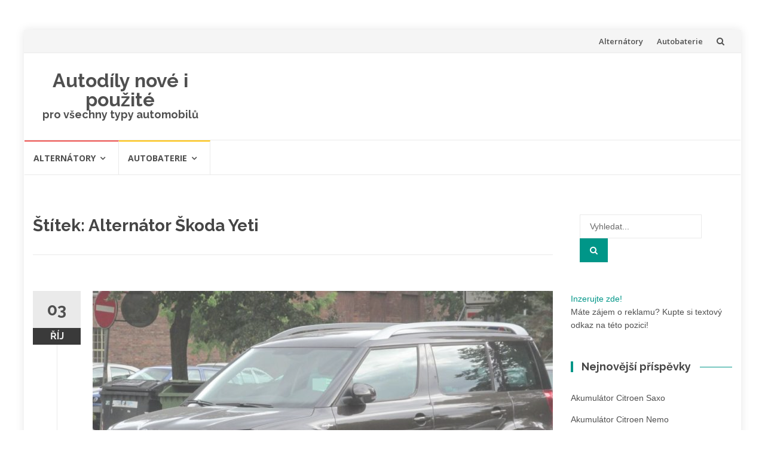

--- FILE ---
content_type: text/html; charset=UTF-8
request_url: https://dilyauto.cz/tag/alternator-skoda-yeti/
body_size: 10140
content:
<!DOCTYPE html>
<html lang="cs">
<head>
<meta charset="UTF-8">
<meta name="viewport" content="width=device-width, initial-scale=1">
<link rel="profile" href="http://gmpg.org/xfn/11">
<link rel="pingback" href="https://dilyauto.cz/xmlrpc.php">

<meta name='robots' content='index, follow, max-image-preview:large, max-snippet:-1, max-video-preview:-1' />
	<style>img:is([sizes="auto" i], [sizes^="auto," i]) { contain-intrinsic-size: 3000px 1500px }</style>
	
	<!-- This site is optimized with the Yoast SEO plugin v26.7 - https://yoast.com/wordpress/plugins/seo/ -->
	<title>Alternátor Škoda Yeti Archivy - Autodíly nové i použité</title>
	<link rel="canonical" href="https://dilyauto.cz/tag/alternator-skoda-yeti/" />
	<meta property="og:locale" content="cs_CZ" />
	<meta property="og:type" content="article" />
	<meta property="og:title" content="Alternátor Škoda Yeti Archivy - Autodíly nové i použité" />
	<meta property="og:url" content="https://dilyauto.cz/tag/alternator-skoda-yeti/" />
	<meta property="og:site_name" content="Autodíly nové i použité" />
	<meta name="twitter:card" content="summary_large_image" />
	<script type="application/ld+json" class="yoast-schema-graph">{"@context":"https://schema.org","@graph":[{"@type":"CollectionPage","@id":"https://dilyauto.cz/tag/alternator-skoda-yeti/","url":"https://dilyauto.cz/tag/alternator-skoda-yeti/","name":"Alternátor Škoda Yeti Archivy - Autodíly nové i použité","isPartOf":{"@id":"https://dilyauto.cz/#website"},"primaryImageOfPage":{"@id":"https://dilyauto.cz/tag/alternator-skoda-yeti/#primaryimage"},"image":{"@id":"https://dilyauto.cz/tag/alternator-skoda-yeti/#primaryimage"},"thumbnailUrl":"https://dilyauto.cz/wp-content/uploads/2016/10/Škoda-Yeti.jpg","breadcrumb":{"@id":"https://dilyauto.cz/tag/alternator-skoda-yeti/#breadcrumb"},"inLanguage":"cs"},{"@type":"ImageObject","inLanguage":"cs","@id":"https://dilyauto.cz/tag/alternator-skoda-yeti/#primaryimage","url":"https://dilyauto.cz/wp-content/uploads/2016/10/Škoda-Yeti.jpg","contentUrl":"https://dilyauto.cz/wp-content/uploads/2016/10/Škoda-Yeti.jpg","width":1024,"height":540},{"@type":"BreadcrumbList","@id":"https://dilyauto.cz/tag/alternator-skoda-yeti/#breadcrumb","itemListElement":[{"@type":"ListItem","position":1,"name":"Domů","item":"https://dilyauto.cz/"},{"@type":"ListItem","position":2,"name":"Alternátor Škoda Yeti"}]},{"@type":"WebSite","@id":"https://dilyauto.cz/#website","url":"https://dilyauto.cz/","name":"Autodíly nové i použité","description":"pro všechny typy automobilů","potentialAction":[{"@type":"SearchAction","target":{"@type":"EntryPoint","urlTemplate":"https://dilyauto.cz/?s={search_term_string}"},"query-input":{"@type":"PropertyValueSpecification","valueRequired":true,"valueName":"search_term_string"}}],"inLanguage":"cs"}]}</script>
	<!-- / Yoast SEO plugin. -->


<link rel='dns-prefetch' href='//fonts.googleapis.com' />
<link rel='dns-prefetch' href='//www.googletagmanager.com' />
<link rel="alternate" type="application/rss+xml" title="Autodíly nové i použité &raquo; RSS zdroj" href="https://dilyauto.cz/feed/" />
<link rel="alternate" type="application/rss+xml" title="Autodíly nové i použité &raquo; RSS pro štítek Alternátor Škoda Yeti" href="https://dilyauto.cz/tag/alternator-skoda-yeti/feed/" />
<script type="text/javascript">
/* <![CDATA[ */
window._wpemojiSettings = {"baseUrl":"https:\/\/s.w.org\/images\/core\/emoji\/15.0.3\/72x72\/","ext":".png","svgUrl":"https:\/\/s.w.org\/images\/core\/emoji\/15.0.3\/svg\/","svgExt":".svg","source":{"concatemoji":"https:\/\/dilyauto.cz\/wp-includes\/js\/wp-emoji-release.min.js?ver=6.7.4"}};
/*! This file is auto-generated */
!function(i,n){var o,s,e;function c(e){try{var t={supportTests:e,timestamp:(new Date).valueOf()};sessionStorage.setItem(o,JSON.stringify(t))}catch(e){}}function p(e,t,n){e.clearRect(0,0,e.canvas.width,e.canvas.height),e.fillText(t,0,0);var t=new Uint32Array(e.getImageData(0,0,e.canvas.width,e.canvas.height).data),r=(e.clearRect(0,0,e.canvas.width,e.canvas.height),e.fillText(n,0,0),new Uint32Array(e.getImageData(0,0,e.canvas.width,e.canvas.height).data));return t.every(function(e,t){return e===r[t]})}function u(e,t,n){switch(t){case"flag":return n(e,"\ud83c\udff3\ufe0f\u200d\u26a7\ufe0f","\ud83c\udff3\ufe0f\u200b\u26a7\ufe0f")?!1:!n(e,"\ud83c\uddfa\ud83c\uddf3","\ud83c\uddfa\u200b\ud83c\uddf3")&&!n(e,"\ud83c\udff4\udb40\udc67\udb40\udc62\udb40\udc65\udb40\udc6e\udb40\udc67\udb40\udc7f","\ud83c\udff4\u200b\udb40\udc67\u200b\udb40\udc62\u200b\udb40\udc65\u200b\udb40\udc6e\u200b\udb40\udc67\u200b\udb40\udc7f");case"emoji":return!n(e,"\ud83d\udc26\u200d\u2b1b","\ud83d\udc26\u200b\u2b1b")}return!1}function f(e,t,n){var r="undefined"!=typeof WorkerGlobalScope&&self instanceof WorkerGlobalScope?new OffscreenCanvas(300,150):i.createElement("canvas"),a=r.getContext("2d",{willReadFrequently:!0}),o=(a.textBaseline="top",a.font="600 32px Arial",{});return e.forEach(function(e){o[e]=t(a,e,n)}),o}function t(e){var t=i.createElement("script");t.src=e,t.defer=!0,i.head.appendChild(t)}"undefined"!=typeof Promise&&(o="wpEmojiSettingsSupports",s=["flag","emoji"],n.supports={everything:!0,everythingExceptFlag:!0},e=new Promise(function(e){i.addEventListener("DOMContentLoaded",e,{once:!0})}),new Promise(function(t){var n=function(){try{var e=JSON.parse(sessionStorage.getItem(o));if("object"==typeof e&&"number"==typeof e.timestamp&&(new Date).valueOf()<e.timestamp+604800&&"object"==typeof e.supportTests)return e.supportTests}catch(e){}return null}();if(!n){if("undefined"!=typeof Worker&&"undefined"!=typeof OffscreenCanvas&&"undefined"!=typeof URL&&URL.createObjectURL&&"undefined"!=typeof Blob)try{var e="postMessage("+f.toString()+"("+[JSON.stringify(s),u.toString(),p.toString()].join(",")+"));",r=new Blob([e],{type:"text/javascript"}),a=new Worker(URL.createObjectURL(r),{name:"wpTestEmojiSupports"});return void(a.onmessage=function(e){c(n=e.data),a.terminate(),t(n)})}catch(e){}c(n=f(s,u,p))}t(n)}).then(function(e){for(var t in e)n.supports[t]=e[t],n.supports.everything=n.supports.everything&&n.supports[t],"flag"!==t&&(n.supports.everythingExceptFlag=n.supports.everythingExceptFlag&&n.supports[t]);n.supports.everythingExceptFlag=n.supports.everythingExceptFlag&&!n.supports.flag,n.DOMReady=!1,n.readyCallback=function(){n.DOMReady=!0}}).then(function(){return e}).then(function(){var e;n.supports.everything||(n.readyCallback(),(e=n.source||{}).concatemoji?t(e.concatemoji):e.wpemoji&&e.twemoji&&(t(e.twemoji),t(e.wpemoji)))}))}((window,document),window._wpemojiSettings);
/* ]]> */
</script>
<style id='wp-emoji-styles-inline-css' type='text/css'>

	img.wp-smiley, img.emoji {
		display: inline !important;
		border: none !important;
		box-shadow: none !important;
		height: 1em !important;
		width: 1em !important;
		margin: 0 0.07em !important;
		vertical-align: -0.1em !important;
		background: none !important;
		padding: 0 !important;
	}
</style>
<link rel='stylesheet' id='wp-block-library-css' href='https://dilyauto.cz/wp-includes/css/dist/block-library/style.min.css?ver=6.7.4' type='text/css' media='all' />
<style id='classic-theme-styles-inline-css' type='text/css'>
/*! This file is auto-generated */
.wp-block-button__link{color:#fff;background-color:#32373c;border-radius:9999px;box-shadow:none;text-decoration:none;padding:calc(.667em + 2px) calc(1.333em + 2px);font-size:1.125em}.wp-block-file__button{background:#32373c;color:#fff;text-decoration:none}
</style>
<style id='global-styles-inline-css' type='text/css'>
:root{--wp--preset--aspect-ratio--square: 1;--wp--preset--aspect-ratio--4-3: 4/3;--wp--preset--aspect-ratio--3-4: 3/4;--wp--preset--aspect-ratio--3-2: 3/2;--wp--preset--aspect-ratio--2-3: 2/3;--wp--preset--aspect-ratio--16-9: 16/9;--wp--preset--aspect-ratio--9-16: 9/16;--wp--preset--color--black: #000000;--wp--preset--color--cyan-bluish-gray: #abb8c3;--wp--preset--color--white: #ffffff;--wp--preset--color--pale-pink: #f78da7;--wp--preset--color--vivid-red: #cf2e2e;--wp--preset--color--luminous-vivid-orange: #ff6900;--wp--preset--color--luminous-vivid-amber: #fcb900;--wp--preset--color--light-green-cyan: #7bdcb5;--wp--preset--color--vivid-green-cyan: #00d084;--wp--preset--color--pale-cyan-blue: #8ed1fc;--wp--preset--color--vivid-cyan-blue: #0693e3;--wp--preset--color--vivid-purple: #9b51e0;--wp--preset--gradient--vivid-cyan-blue-to-vivid-purple: linear-gradient(135deg,rgba(6,147,227,1) 0%,rgb(155,81,224) 100%);--wp--preset--gradient--light-green-cyan-to-vivid-green-cyan: linear-gradient(135deg,rgb(122,220,180) 0%,rgb(0,208,130) 100%);--wp--preset--gradient--luminous-vivid-amber-to-luminous-vivid-orange: linear-gradient(135deg,rgba(252,185,0,1) 0%,rgba(255,105,0,1) 100%);--wp--preset--gradient--luminous-vivid-orange-to-vivid-red: linear-gradient(135deg,rgba(255,105,0,1) 0%,rgb(207,46,46) 100%);--wp--preset--gradient--very-light-gray-to-cyan-bluish-gray: linear-gradient(135deg,rgb(238,238,238) 0%,rgb(169,184,195) 100%);--wp--preset--gradient--cool-to-warm-spectrum: linear-gradient(135deg,rgb(74,234,220) 0%,rgb(151,120,209) 20%,rgb(207,42,186) 40%,rgb(238,44,130) 60%,rgb(251,105,98) 80%,rgb(254,248,76) 100%);--wp--preset--gradient--blush-light-purple: linear-gradient(135deg,rgb(255,206,236) 0%,rgb(152,150,240) 100%);--wp--preset--gradient--blush-bordeaux: linear-gradient(135deg,rgb(254,205,165) 0%,rgb(254,45,45) 50%,rgb(107,0,62) 100%);--wp--preset--gradient--luminous-dusk: linear-gradient(135deg,rgb(255,203,112) 0%,rgb(199,81,192) 50%,rgb(65,88,208) 100%);--wp--preset--gradient--pale-ocean: linear-gradient(135deg,rgb(255,245,203) 0%,rgb(182,227,212) 50%,rgb(51,167,181) 100%);--wp--preset--gradient--electric-grass: linear-gradient(135deg,rgb(202,248,128) 0%,rgb(113,206,126) 100%);--wp--preset--gradient--midnight: linear-gradient(135deg,rgb(2,3,129) 0%,rgb(40,116,252) 100%);--wp--preset--font-size--small: 13px;--wp--preset--font-size--medium: 20px;--wp--preset--font-size--large: 36px;--wp--preset--font-size--x-large: 42px;--wp--preset--spacing--20: 0.44rem;--wp--preset--spacing--30: 0.67rem;--wp--preset--spacing--40: 1rem;--wp--preset--spacing--50: 1.5rem;--wp--preset--spacing--60: 2.25rem;--wp--preset--spacing--70: 3.38rem;--wp--preset--spacing--80: 5.06rem;--wp--preset--shadow--natural: 6px 6px 9px rgba(0, 0, 0, 0.2);--wp--preset--shadow--deep: 12px 12px 50px rgba(0, 0, 0, 0.4);--wp--preset--shadow--sharp: 6px 6px 0px rgba(0, 0, 0, 0.2);--wp--preset--shadow--outlined: 6px 6px 0px -3px rgba(255, 255, 255, 1), 6px 6px rgba(0, 0, 0, 1);--wp--preset--shadow--crisp: 6px 6px 0px rgba(0, 0, 0, 1);}:where(.is-layout-flex){gap: 0.5em;}:where(.is-layout-grid){gap: 0.5em;}body .is-layout-flex{display: flex;}.is-layout-flex{flex-wrap: wrap;align-items: center;}.is-layout-flex > :is(*, div){margin: 0;}body .is-layout-grid{display: grid;}.is-layout-grid > :is(*, div){margin: 0;}:where(.wp-block-columns.is-layout-flex){gap: 2em;}:where(.wp-block-columns.is-layout-grid){gap: 2em;}:where(.wp-block-post-template.is-layout-flex){gap: 1.25em;}:where(.wp-block-post-template.is-layout-grid){gap: 1.25em;}.has-black-color{color: var(--wp--preset--color--black) !important;}.has-cyan-bluish-gray-color{color: var(--wp--preset--color--cyan-bluish-gray) !important;}.has-white-color{color: var(--wp--preset--color--white) !important;}.has-pale-pink-color{color: var(--wp--preset--color--pale-pink) !important;}.has-vivid-red-color{color: var(--wp--preset--color--vivid-red) !important;}.has-luminous-vivid-orange-color{color: var(--wp--preset--color--luminous-vivid-orange) !important;}.has-luminous-vivid-amber-color{color: var(--wp--preset--color--luminous-vivid-amber) !important;}.has-light-green-cyan-color{color: var(--wp--preset--color--light-green-cyan) !important;}.has-vivid-green-cyan-color{color: var(--wp--preset--color--vivid-green-cyan) !important;}.has-pale-cyan-blue-color{color: var(--wp--preset--color--pale-cyan-blue) !important;}.has-vivid-cyan-blue-color{color: var(--wp--preset--color--vivid-cyan-blue) !important;}.has-vivid-purple-color{color: var(--wp--preset--color--vivid-purple) !important;}.has-black-background-color{background-color: var(--wp--preset--color--black) !important;}.has-cyan-bluish-gray-background-color{background-color: var(--wp--preset--color--cyan-bluish-gray) !important;}.has-white-background-color{background-color: var(--wp--preset--color--white) !important;}.has-pale-pink-background-color{background-color: var(--wp--preset--color--pale-pink) !important;}.has-vivid-red-background-color{background-color: var(--wp--preset--color--vivid-red) !important;}.has-luminous-vivid-orange-background-color{background-color: var(--wp--preset--color--luminous-vivid-orange) !important;}.has-luminous-vivid-amber-background-color{background-color: var(--wp--preset--color--luminous-vivid-amber) !important;}.has-light-green-cyan-background-color{background-color: var(--wp--preset--color--light-green-cyan) !important;}.has-vivid-green-cyan-background-color{background-color: var(--wp--preset--color--vivid-green-cyan) !important;}.has-pale-cyan-blue-background-color{background-color: var(--wp--preset--color--pale-cyan-blue) !important;}.has-vivid-cyan-blue-background-color{background-color: var(--wp--preset--color--vivid-cyan-blue) !important;}.has-vivid-purple-background-color{background-color: var(--wp--preset--color--vivid-purple) !important;}.has-black-border-color{border-color: var(--wp--preset--color--black) !important;}.has-cyan-bluish-gray-border-color{border-color: var(--wp--preset--color--cyan-bluish-gray) !important;}.has-white-border-color{border-color: var(--wp--preset--color--white) !important;}.has-pale-pink-border-color{border-color: var(--wp--preset--color--pale-pink) !important;}.has-vivid-red-border-color{border-color: var(--wp--preset--color--vivid-red) !important;}.has-luminous-vivid-orange-border-color{border-color: var(--wp--preset--color--luminous-vivid-orange) !important;}.has-luminous-vivid-amber-border-color{border-color: var(--wp--preset--color--luminous-vivid-amber) !important;}.has-light-green-cyan-border-color{border-color: var(--wp--preset--color--light-green-cyan) !important;}.has-vivid-green-cyan-border-color{border-color: var(--wp--preset--color--vivid-green-cyan) !important;}.has-pale-cyan-blue-border-color{border-color: var(--wp--preset--color--pale-cyan-blue) !important;}.has-vivid-cyan-blue-border-color{border-color: var(--wp--preset--color--vivid-cyan-blue) !important;}.has-vivid-purple-border-color{border-color: var(--wp--preset--color--vivid-purple) !important;}.has-vivid-cyan-blue-to-vivid-purple-gradient-background{background: var(--wp--preset--gradient--vivid-cyan-blue-to-vivid-purple) !important;}.has-light-green-cyan-to-vivid-green-cyan-gradient-background{background: var(--wp--preset--gradient--light-green-cyan-to-vivid-green-cyan) !important;}.has-luminous-vivid-amber-to-luminous-vivid-orange-gradient-background{background: var(--wp--preset--gradient--luminous-vivid-amber-to-luminous-vivid-orange) !important;}.has-luminous-vivid-orange-to-vivid-red-gradient-background{background: var(--wp--preset--gradient--luminous-vivid-orange-to-vivid-red) !important;}.has-very-light-gray-to-cyan-bluish-gray-gradient-background{background: var(--wp--preset--gradient--very-light-gray-to-cyan-bluish-gray) !important;}.has-cool-to-warm-spectrum-gradient-background{background: var(--wp--preset--gradient--cool-to-warm-spectrum) !important;}.has-blush-light-purple-gradient-background{background: var(--wp--preset--gradient--blush-light-purple) !important;}.has-blush-bordeaux-gradient-background{background: var(--wp--preset--gradient--blush-bordeaux) !important;}.has-luminous-dusk-gradient-background{background: var(--wp--preset--gradient--luminous-dusk) !important;}.has-pale-ocean-gradient-background{background: var(--wp--preset--gradient--pale-ocean) !important;}.has-electric-grass-gradient-background{background: var(--wp--preset--gradient--electric-grass) !important;}.has-midnight-gradient-background{background: var(--wp--preset--gradient--midnight) !important;}.has-small-font-size{font-size: var(--wp--preset--font-size--small) !important;}.has-medium-font-size{font-size: var(--wp--preset--font-size--medium) !important;}.has-large-font-size{font-size: var(--wp--preset--font-size--large) !important;}.has-x-large-font-size{font-size: var(--wp--preset--font-size--x-large) !important;}
:where(.wp-block-post-template.is-layout-flex){gap: 1.25em;}:where(.wp-block-post-template.is-layout-grid){gap: 1.25em;}
:where(.wp-block-columns.is-layout-flex){gap: 2em;}:where(.wp-block-columns.is-layout-grid){gap: 2em;}
:root :where(.wp-block-pullquote){font-size: 1.5em;line-height: 1.6;}
</style>
<link rel='stylesheet' id='islemag-bootstrap-css' href='https://dilyauto.cz/wp-content/themes/islemag/css/bootstrap.min.css?ver=3.3.5' type='text/css' media='all' />
<link rel='stylesheet' id='islemag-style-css' href='https://dilyauto.cz/wp-content/themes/islemag/style.css?ver=6.7.4' type='text/css' media='all' />
<link rel='stylesheet' id='islemag-fontawesome-css' href='https://dilyauto.cz/wp-content/themes/islemag/css/font-awesome.min.css?ver=4.4.0' type='text/css' media='all' />
<link rel='stylesheet' id='islemag-fonts-css' href='//fonts.googleapis.com/css?family=Raleway%3A400%2C500%2C600%2C700%7COpen+Sans%3A400%2C700%2C600&#038;subset=latin%2Clatin-ext' type='text/css' media='all' />
<script type="text/javascript" src="https://dilyauto.cz/wp-includes/js/jquery/jquery.min.js?ver=3.7.1" id="jquery-core-js"></script>
<script type="text/javascript" src="https://dilyauto.cz/wp-includes/js/jquery/jquery-migrate.min.js?ver=3.4.1" id="jquery-migrate-js"></script>
<link rel="https://api.w.org/" href="https://dilyauto.cz/wp-json/" /><link rel="alternate" title="JSON" type="application/json" href="https://dilyauto.cz/wp-json/wp/v2/tags/11" /><link rel="EditURI" type="application/rsd+xml" title="RSD" href="https://dilyauto.cz/xmlrpc.php?rsd" />
<meta name="generator" content="WordPress 6.7.4" />
<meta name="generator" content="Site Kit by Google 1.168.0" /><style type="text/css">.title-border span { color: #454545 }.post .entry-title, .post h1, .post h2, .post h3, .post h4, .post h5, .post h6, .post h1 a, .post h2 a, .post h3 a, .post h4 a, .post h5 a, .post h6 a { color: #454545 }.page-header h1 { color: #454545 }.sidebar .widget li a, .islemag-content-right, .islemag-content-right a, .post .entry-content, .post .entry-content p,
		 .post .entry-cats, .post .entry-cats a, .post .entry-comments.post .entry-separator, .post .entry-footer a,
		 .post .entry-footer span, .post .entry-footer .entry-cats, .post .entry-footer .entry-cats a, .author-content { color: ##454545}.islemag-top-container .entry-block .entry-overlay-meta .entry-title a { color: #ffffff }.islemag-top-container .entry-overlay-meta .entry-overlay-date { color: #ffffff }.islemag-top-container .entry-overlay-meta .entry-separator { color: #ffffff }.islemag-top-container .entry-overlay-meta > a { color: #ffffff }.home.blog .islemag-content-left .entry-title a, .blog-related-carousel .entry-title a { color: #454545 }.islemag-content-left .entry-meta, .islemag-content-left .blog-related-carousel .entry-content p,
		.islemag-content-left .blog-related-carousel .entry-cats .entry-label, .islemag-content-left .blog-related-carousel .entry-cats a,
		.islemag-content-left .blog-related-carousel > a, .islemag-content-left .blog-related-carousel .entry-footer > a { color: #454545 }.islemag-content-left .entry-meta .entry-separator { color: #454545 }.islemag-content-left .entry-meta a { color: #454545 }.islemag-content-left .islemag-template3 .col-sm-6 .entry-overlay p { color: #454545 }</style></head>

<body class="archive tag tag-alternator-skoda-yeti tag-11">
		<div id="wrapper" 
	class="boxed">

		<header id="header" class="site-header" role="banner">
						<div 
			class="navbar-top container-fluid">
								<div class="navbar-left social-icons">
									</div>

				<button type="button" class="navbar-btn"><i class="fa fa-search"></i></button>

				<div class="navbar-right">
					<div id="navbar" class="navbar">
						<nav id="top-navigation" class="navigation top-navigation" role="navigation">
							<button class="menu-toggle">Menu</button>
							<a class="screen-reader-text skip-link" href="#content" title="Přeskočit na obsah">Přeskočit na obsah</a>
							<div class="menu-side-container"><ul id="primary-menu" class="nav-menu"><li id="menu-item-7" class="menu-item menu-item-type-taxonomy menu-item-object-category menu-item-7"><a href="https://dilyauto.cz/category/alternatory/">Alternátory</a></li>
<li id="menu-item-557" class="menu-item menu-item-type-taxonomy menu-item-object-category menu-item-557"><a href="https://dilyauto.cz/category/autobaterie/">Autobaterie</a></li>
</ul></div>						</nav><!-- #site-navigation -->
					</div><!-- #navbar -->
				</div>
				<div class="navbar-white top" id="header-search-form">
					
<form class="navbar-form" role="search" action="https://dilyauto.cz/">
	<span class="screen-reader-text">Hledat:</span>
	<input type="search" id="s" name="s" class="form-control" placeholder="Vyhledat..." title="Hledat:">
	<button type="submit" title="Search"><i class="fa fa-search"></i></button>
</form>
				</div><!-- End #header-search-form -->
							</div>

			<div class="header-content clearfix">
								<div class="col-md-3 col-sm-3 col-xs-12 navbar-brand">
					<div class="header-logo-wrap text-header"><p itemprop="headline" id="site-title" class="site-title"><a href="https://dilyauto.cz/" title="Autodíly nové i použité" rel="home">Autodíly nové i použité</a></p><p itemprop="description" id="site-description" class="site-description">pro všechny typy automobilů</p></div>				</div>

				<div class="col-md-9 col-sm-9 col-xs-12 islemag-banner">
					<div id="custom_html-2" class="widget_text widget widget_custom_html"><div class="textwidget custom-html-widget"><p></p></div></div>				</div>
							</div>

									<div id="navbar" class="navbar 
			islemag-sticky">
				<nav id="site-navigation" class="navigation main-navigation" role="navigation">
					<button class="menu-toggle">Menu</button>
					<a class="screen-reader-text skip-link" href="#content" title="Přeskočit na obsah">Přeskočit na obsah</a>
					<div class="menu-side-container"><ul id="primary-menu" class="nav-menu"><li class="menu-item menu-item-type-taxonomy menu-item-object-category menu-item-has-children menu-item-7"><a href="https://dilyauto.cz/category/alternatory/">Alternátory</a>
<ul class="sub-menu">
	<li id="menu-item-339" class="menu-item menu-item-type-taxonomy menu-item-object-category menu-item-339"><a href="https://dilyauto.cz/category/alternatory/alternatory-alfa-romeo/">Alterátory Alfa Romeo</a></li>
	<li id="menu-item-43" class="menu-item menu-item-type-taxonomy menu-item-object-category menu-item-43"><a href="https://dilyauto.cz/category/alternatory/alternatory-audi/">Alternátory Audi</a></li>
	<li id="menu-item-98" class="menu-item menu-item-type-taxonomy menu-item-object-category menu-item-98"><a href="https://dilyauto.cz/category/alternatory/atlernatory-citroen/">Alternátory Citroen</a></li>
	<li id="menu-item-208" class="menu-item menu-item-type-taxonomy menu-item-object-category menu-item-208"><a href="https://dilyauto.cz/category/alternatory/alternatory-dacia/">Alternátory Dacia</a></li>
	<li id="menu-item-251" class="menu-item menu-item-type-taxonomy menu-item-object-category menu-item-251"><a href="https://dilyauto.cz/category/alternatory/alternatory-ford/">Alternátory Ford</a></li>
	<li id="menu-item-233" class="menu-item menu-item-type-taxonomy menu-item-object-category menu-item-233"><a href="https://dilyauto.cz/category/alternatory/alternatory-fiat/">Alternátory Fiat</a></li>
	<li id="menu-item-383" class="menu-item menu-item-type-taxonomy menu-item-object-category menu-item-383"><a href="https://dilyauto.cz/category/alternatory/alternatory-hyundai/">Alternátory Hyundai</a></li>
	<li id="menu-item-439" class="menu-item menu-item-type-taxonomy menu-item-object-category menu-item-439"><a href="https://dilyauto.cz/category/alternatory/alternatory-kia/">Alternátory Kia</a></li>
	<li id="menu-item-477" class="menu-item menu-item-type-taxonomy menu-item-object-category menu-item-477"><a href="https://dilyauto.cz/category/alternatory/alternatory-mazda/">Alternátory Mazda</a></li>
	<li id="menu-item-508" class="menu-item menu-item-type-taxonomy menu-item-object-category menu-item-508"><a href="https://dilyauto.cz/category/alternatory/alternatory-mitsubishi/">Alternátory Mitsubishi</a></li>
	<li id="menu-item-526" class="menu-item menu-item-type-taxonomy menu-item-object-category menu-item-526"><a href="https://dilyauto.cz/category/alternatory/alternatory-nissan/">Alternátory Nissan</a></li>
	<li id="menu-item-154" class="menu-item menu-item-type-taxonomy menu-item-object-category menu-item-154"><a href="https://dilyauto.cz/category/alternatory/alternatory-peugeot/">Alternátory Peugeot</a></li>
	<li id="menu-item-82" class="menu-item menu-item-type-taxonomy menu-item-object-category menu-item-82"><a href="https://dilyauto.cz/category/alternatory/alternatory-renault/">Alternátory Renault</a></li>
	<li id="menu-item-8" class="menu-item menu-item-type-taxonomy menu-item-object-category menu-item-8"><a href="https://dilyauto.cz/category/alternetory-skoda/">Atlernátory Škoda</a></li>
	<li id="menu-item-116" class="menu-item menu-item-type-taxonomy menu-item-object-category menu-item-116"><a href="https://dilyauto.cz/category/alternatory/alternatory-volkswagen/">Alternátory Volkswagen</a></li>
</ul>
</li>
<li class="menu-item menu-item-type-taxonomy menu-item-object-category menu-item-has-children menu-item-557"><a href="https://dilyauto.cz/category/autobaterie/">Autobaterie</a>
<ul class="sub-menu">
	<li id="menu-item-1523" class="menu-item menu-item-type-taxonomy menu-item-object-category menu-item-1523"><a href="https://dilyauto.cz/category/autobaterie/autobaterie-honda/">Autobaterie Honda</a></li>
	<li id="menu-item-1447" class="menu-item menu-item-type-taxonomy menu-item-object-category menu-item-1447"><a href="https://dilyauto.cz/category/autobaterie/autobaterie-hyundai/">Autobaterie Hyundai</a></li>
	<li id="menu-item-1422" class="menu-item menu-item-type-taxonomy menu-item-object-category menu-item-1422"><a href="https://dilyauto.cz/category/autobaterie/autobaterie-chevrolet/">Autobaterie Chevrolet</a></li>
	<li id="menu-item-1384" class="menu-item menu-item-type-taxonomy menu-item-object-category menu-item-1384"><a href="https://dilyauto.cz/category/autobaterie/autobaterie-kia/">Autobaterie Kia</a></li>
	<li id="menu-item-1312" class="menu-item menu-item-type-taxonomy menu-item-object-category menu-item-1312"><a href="https://dilyauto.cz/category/autobaterie/autobaterie-mazda/">Autobaterie Mazda</a></li>
	<li id="menu-item-1265" class="menu-item menu-item-type-taxonomy menu-item-object-category menu-item-1265"><a href="https://dilyauto.cz/category/autobaterie/autobaterie-mercedes/">Autobaterie Mercedes</a></li>
	<li id="menu-item-1245" class="menu-item menu-item-type-taxonomy menu-item-object-category menu-item-1245"><a href="https://dilyauto.cz/category/autobaterie/autobaterie-mitsubishi/">Autobaterie Mitsubishi</a></li>
	<li id="menu-item-1200" class="menu-item menu-item-type-taxonomy menu-item-object-category menu-item-1200"><a href="https://dilyauto.cz/category/autobaterie/autobaterie-nissan/">Autobaterie Nissan</a></li>
	<li id="menu-item-1129" class="menu-item menu-item-type-taxonomy menu-item-object-category menu-item-1129"><a href="https://dilyauto.cz/category/autobaterie/autobaterie-opel/">Autobaterie Opel</a></li>
	<li id="menu-item-857" class="menu-item menu-item-type-taxonomy menu-item-object-category menu-item-857"><a href="https://dilyauto.cz/category/autobaterie/autobaterie-peugeot/">Autobaterie Peugeot</a></li>
	<li id="menu-item-802" class="menu-item menu-item-type-taxonomy menu-item-object-category menu-item-802"><a href="https://dilyauto.cz/category/autobaterie/autobaterie-renault/">Autobaterie Renault</a></li>
	<li id="menu-item-773" class="menu-item menu-item-type-taxonomy menu-item-object-category menu-item-773"><a href="https://dilyauto.cz/category/autobaterie/autobaterie-seat/">Autobaterie Seat</a></li>
	<li id="menu-item-701" class="menu-item menu-item-type-taxonomy menu-item-object-category menu-item-701"><a href="https://dilyauto.cz/category/autobaterie/autobaterie-skoda/">Autobaterie Škoda</a></li>
	<li id="menu-item-759" class="menu-item menu-item-type-taxonomy menu-item-object-category menu-item-759"><a href="https://dilyauto.cz/category/autobaterie/autobaterie-subaru/">Autobaterie Subaru</a></li>
	<li id="menu-item-731" class="menu-item menu-item-type-taxonomy menu-item-object-category menu-item-731"><a href="https://dilyauto.cz/category/autobaterie/autobaterie-suzuki/">Autobaterie Suzuki</a></li>
	<li id="menu-item-665" class="menu-item menu-item-type-taxonomy menu-item-object-category menu-item-665"><a href="https://dilyauto.cz/category/autobaterie/autobaterie-toyota/">Autobaterie Toyota</a></li>
	<li id="menu-item-595" class="menu-item menu-item-type-taxonomy menu-item-object-category menu-item-595"><a href="https://dilyauto.cz/category/autobaterie/autobaterie-volkswagen/">Autobaterie Volkswagen</a></li>
	<li id="menu-item-558" class="menu-item menu-item-type-taxonomy menu-item-object-category menu-item-558"><a href="https://dilyauto.cz/category/autobaterie/autobaterie-volvo/">Autobaterie Volvo</a></li>
</ul>
</li>
</ul></div>				</nav><!-- #site-navigation -->
			</div><!-- #navbar -->
			

		</header><!-- End #header -->
				<div 
		id="content"	class="site-content">
<div class="container">
	<div class="row">
				<div 
		class="islemag-content-left col-md-9">
									<header class="page-header">
							<h1 class="page-title">Štítek: <span>Alternátor Škoda Yeti</span></h1>						</header><!-- .page-header -->

						
<article id="post-26" class="entry post-26 post type-post status-publish format-standard has-post-thumbnail hentry category-alternetory-skoda tag-alternator-skoda-yeti">

	<div class="entry-media">
		<figure>
			<a href="https://dilyauto.cz/alternator-skoda-yeti/">
				<img width="770" height="430" src="https://dilyauto.cz/wp-content/uploads/2016/10/Škoda-Yeti-770x430.jpg" class="attachment-islemag_blog_post size-islemag_blog_post wp-post-image" alt="" decoding="async" fetchpriority="high" srcset="https://dilyauto.cz/wp-content/uploads/2016/10/Škoda-Yeti-770x430.jpg 770w, https://dilyauto.cz/wp-content/uploads/2016/10/Škoda-Yeti-248x138.jpg 248w" sizes="(max-width: 770px) 100vw, 770px" />			</a>
		</figure>
	</div><!-- End .entry-media -->
			<span class="entry-date">03			<span>ŘíJ</span></span>
			<h2 class="entry-title"><a href="https://dilyauto.cz/alternator-skoda-yeti/" rel="bookmark">Alternátor Škoda Yeti</a></h2>
	<div class="entry-content">
		<p>Alternátor Škoda Yeti Alternátor pro první generaci SUV vozu Škoda Yeti. ceny alternátoru Škoda Yeti Alternátor Škoda Yeti V první generaci vozu Škoda Yeti: Benzinové: 1.2 TSI, 77 kW, 105 HP 1.2 TSI, 81 kW, 110 HP 1.4 TSI, 90 kW, 122 HP 1.4 TSI, 92 kW, 125 HP 1.4 TSI, 110 kW, 150 HP, 4&#215;4 1.6, 81 kW, 110 [&hellip;]</p>

			</div><!-- .entry-content -->

	<footer class="entry-footer"><span class="cat-links">Publikováno v: <a href="https://dilyauto.cz/category/alternetory-skoda/" rel="category tag">Atlernátory Škoda</a></span><span class="tags-links">Označeno: <a href="https://dilyauto.cz/tag/alternator-skoda-yeti/" rel="tag">Alternátor Škoda Yeti</a></span><a href="https://dilyauto.cz/author/toner/" title="toner" class="vcard author"><strong class="fn">toner</strong></a>		<time class="date updated published" datetime="2016-10-03T13:32:49+01:00">3.10.2016</time>
		</footer>
</article>
		</div><!-- End .islemag-content-left -->
		
<aside 
class="col-md-3 sidebar islemag-content-right"role="complementary">
	<div id="custom_html-4" class="widget_text widget widget_custom_html"><div class="textwidget custom-html-widget"><div class="heureka-affiliate-category" data-trixam-positionid="119823" data-trixam-categoryid="1279" data-trixam-categoryfilters="" data-trixam-codetype="iframe" data-trixam-linktarget="top"></div>
<script async type="text/javascript" src="//serve.affiliate.heureka.cz/js/trixam.min.js"></script></div></div><div id="search-2" class="widget widget_search">
<form class="navbar-form" role="search" action="https://dilyauto.cz/">
	<span class="screen-reader-text">Hledat:</span>
	<input type="search" id="s" name="s" class="form-control" placeholder="Vyhledat..." title="Hledat:">
	<button type="submit" title="Search"><i class="fa fa-search"></i></button>
</form>
</div><div id="block-3" class="widget widget_block">
<div>
	<a href="http://ads.ranky.cz/slot/67e8d6b5139e342213bdc64271b20db0/public">Inzerujte zde!</a>
	<p>Máte zájem o reklamu? Kupte si textový odkaz na této pozici!</p>
</div></div>
		<div id="recent-posts-2" class="widget widget_recent_entries">
		<h3 class="title-border dkgreen title-bg-line"><span>Nejnovější příspěvky</span></h3>
		<ul>
											<li>
					<a href="https://dilyauto.cz/akumulator-citroen-saxo/">Akumulátor Citroen Saxo</a>
									</li>
											<li>
					<a href="https://dilyauto.cz/akumulator-citroen-nemo/">Akumulátor Citroen Nemo</a>
									</li>
											<li>
					<a href="https://dilyauto.cz/akumulator-citroen-jumpy/">Akumulátor Citroen Jumpy</a>
									</li>
											<li>
					<a href="https://dilyauto.cz/akumulator-citroen-jumper/">Akumulátor Citroen Jumper</a>
									</li>
											<li>
					<a href="https://dilyauto.cz/akumulator-citroen-evasion/">Akumulátor Citroen Evasion</a>
									</li>
					</ul>

		</div><div id="rss-2" class="widget widget_rss"><h3 class="title-border dkgreen title-bg-line"><span><a class="rsswidget rss-widget-feed" href="http://eublog.cz/feed"><img class="rss-widget-icon" style="border:0" width="14" height="14" src="https://dilyauto.cz/wp-includes/images/rss.png" alt="RSS" loading="lazy" /></a> <a class="rsswidget rss-widget-title" href="https://eublog.cz/">eublog.cz</a></span></h3><ul><li><a class='rsswidget' href='https://eublog.cz/oklahoma-city/'>Oklahoma City</a></li><li><a class='rsswidget' href='https://eublog.cz/tokio/'>Tokio</a></li><li><a class='rsswidget' href='https://eublog.cz/yokohama/'>Yokohama</a></li><li><a class='rsswidget' href='https://eublog.cz/osaka/'>Osaka</a></li><li><a class='rsswidget' href='https://eublog.cz/nagoya/'>Nagoya</a></li><li><a class='rsswidget' href='https://eublog.cz/sapporo/'>Sapporo</a></li><li><a class='rsswidget' href='https://eublog.cz/fukuoka/'>Fukuoka</a></li><li><a class='rsswidget' href='https://eublog.cz/kawasaki-kanagawa/'>Kawasaki (Kanagawa)</a></li><li><a class='rsswidget' href='https://eublog.cz/kobe/'>Kobe</a></li><li><a class='rsswidget' href='https://eublog.cz/kyoto/'>Kyoto</a></li></ul></div><div id="rss-3" class="widget widget_rss"><h3 class="title-border dkgreen title-bg-line"><span><a class="rsswidget rss-widget-feed" href="http://tests.cz/feed"><img class="rss-widget-icon" style="border:0" width="14" height="14" src="https://dilyauto.cz/wp-includes/images/rss.png" alt="RSS" loading="lazy" /></a> <a class="rsswidget rss-widget-title" href="https://tests.cz/">Tests.cz</a></span></h3><ul><li><a class='rsswidget' href='https://tests.cz/nejprodavanejsi-tiskarny-2025/'>Nejprodávanější tiskárny 2025</a> <span class="rss-date">22.11.2025</span></li><li><a class='rsswidget' href='https://tests.cz/nejprodavanejsi-televize-2025/'>Nejprodávanější televize 2025</a> <span class="rss-date">20.11.2025</span></li><li><a class='rsswidget' href='https://tests.cz/nejprodavanejsi-pracky-2025/'>Nejprodávanější pračky 2025</a> <span class="rss-date">20.11.2025</span></li><li><a class='rsswidget' href='https://tests.cz/nejprodavanejsi-notebooky-2025/'>Nejprodávanější notebooky 2025</a> <span class="rss-date">19.11.2025</span></li><li><a class='rsswidget' href='https://tests.cz/nejprodavanejsi-autoradia-2025/'>Nejprodávanější autorádia 2025</a> <span class="rss-date">18.11.2025</span></li><li><a class='rsswidget' href='https://tests.cz/nejprodavanejsi-digitalni-fotoaparaty-2025/'>Nejprodávanější digitální fotoaparáty 2025</a> <span class="rss-date">18.11.2025</span></li><li><a class='rsswidget' href='https://tests.cz/nejprodavanejsi-navigace-2025/'>Nejprodávanější navigace 2025</a> <span class="rss-date">17.11.2025</span></li><li><a class='rsswidget' href='https://tests.cz/nejprodavanejsi-krovinorezy-2025/'>Nejprodávanější křovinořezy 2025</a> <span class="rss-date">17.11.2025</span></li><li><a class='rsswidget' href='https://tests.cz/nejprodavanejsi-klimatizace-2025/'>Nejprodávanější klimatizace 2025</a> <span class="rss-date">16.11.2025</span></li><li><a class='rsswidget' href='https://tests.cz/nejprodavanejsi-jizdni-kola-2025/'>Nejprodávanější jízdní kola 2025</a> <span class="rss-date">16.11.2025</span></li></ul></div><div id="rss-4" class="widget widget_rss"><h3 class="title-border dkgreen title-bg-line"><span><a class="rsswidget rss-widget-feed" href="https://technischefakten.de/feed"><img class="rss-widget-icon" style="border:0" width="14" height="14" src="https://dilyauto.cz/wp-includes/images/rss.png" alt="RSS" loading="lazy" /></a> <a class="rsswidget rss-widget-title" href="https://technischefakten.de/">Technische Parameter</a></span></h3><ul><li><a class='rsswidget' href='https://technischefakten.de/motorcodes-peugeot-407/'>Motorcodes Peugeot 407</a> <span class="rss-date">13.1.2026</span></li><li><a class='rsswidget' href='https://technischefakten.de/motorcodes-peugeot-406/'>Motorcodes Peugeot 406</a> <span class="rss-date">13.1.2026</span></li><li><a class='rsswidget' href='https://technischefakten.de/motorcodes-peugeot-301/'>Motorcodes Peugeot 301</a> <span class="rss-date">13.1.2026</span></li><li><a class='rsswidget' href='https://technischefakten.de/motorcodes-peugeot-309/'>Motorcodes Peugeot 309</a> <span class="rss-date">13.1.2026</span></li><li><a class='rsswidget' href='https://technischefakten.de/ducati-hypermotard/'>Ducati Hypermotard</a> <span class="rss-date">10.1.2026</span></li><li><a class='rsswidget' href='https://technischefakten.de/ducati-diavel/'>Ducati Diavel</a> <span class="rss-date">10.1.2026</span></li><li><a class='rsswidget' href='https://technischefakten.de/ducati-streetfighter/'>Ducati Streetfighter</a> <span class="rss-date">10.1.2026</span></li><li><a class='rsswidget' href='https://technischefakten.de/ducati-panigale-v2/'>Ducati Panigale V2</a> <span class="rss-date">10.1.2026</span></li></ul></div><div id="tag_cloud-2" class="widget widget_tag_cloud"><h3 class="title-border dkgreen title-bg-line"><span>Štítky</span></h3><div class="tagcloud"><a href="https://dilyauto.cz/tag/akumulator-hyundai-getz/" class="tag-cloud-link tag-link-505 tag-link-position-1" style="font-size: 16.4pt;" aria-label="Akumulátor Hyundai Getz (2 položky)">Akumulátor Hyundai Getz</a>
<a href="https://dilyauto.cz/tag/akumulator-subaru-forester/" class="tag-cloud-link tag-link-310 tag-link-position-2" style="font-size: 16.4pt;" aria-label="Akumulátor Subaru Forester (2 položky)">Akumulátor Subaru Forester</a>
<a href="https://dilyauto.cz/tag/alternator-audi-a3-1996-2003/" class="tag-cloud-link tag-link-17 tag-link-position-3" style="font-size: 8pt;" aria-label="Alternátor Audi A3 (1996 -2003) (1 položka)">Alternátor Audi A3 (1996 -2003)</a>
<a href="https://dilyauto.cz/tag/alternator-citroen-c2/" class="tag-cloud-link tag-link-29 tag-link-position-4" style="font-size: 8pt;" aria-label="Alternátor Citroen C2 (1 položka)">Alternátor Citroen C2</a>
<a href="https://dilyauto.cz/tag/alternator-citroen-c4/" class="tag-cloud-link tag-link-26 tag-link-position-5" style="font-size: 8pt;" aria-label="Alternátor Citroen C4 (1 položka)">Alternátor Citroen C4</a>
<a href="https://dilyauto.cz/tag/alternator-citroen-c5/" class="tag-cloud-link tag-link-27 tag-link-position-6" style="font-size: 8pt;" aria-label="Alternátor Citroen C5 (1 položka)">Alternátor Citroen C5</a>
<a href="https://dilyauto.cz/tag/alternator-citroen-c8/" class="tag-cloud-link tag-link-30 tag-link-position-7" style="font-size: 8pt;" aria-label="Alternátor Citroen C8 (1 položka)">Alternátor Citroen C8</a>
<a href="https://dilyauto.cz/tag/alternator-citroen-xsara/" class="tag-cloud-link tag-link-28 tag-link-position-8" style="font-size: 8pt;" aria-label="Alternátor Citroen Xsara (1 položka)">Alternátor Citroen Xsara</a>
<a href="https://dilyauto.cz/tag/alternator-clio/" class="tag-cloud-link tag-link-70 tag-link-position-9" style="font-size: 16.4pt;" aria-label="Alternátor Clio (2 položky)">Alternátor Clio</a>
<a href="https://dilyauto.cz/tag/alternator-espace/" class="tag-cloud-link tag-link-24 tag-link-position-10" style="font-size: 8pt;" aria-label="Alternátor Espace (1 položka)">Alternátor Espace</a>
<a href="https://dilyauto.cz/tag/alternator-peugeot-106/" class="tag-cloud-link tag-link-47 tag-link-position-11" style="font-size: 8pt;" aria-label="Alternátor Peugeot 106 (1 položka)">Alternátor Peugeot 106</a>
<a href="https://dilyauto.cz/tag/alternator-peugeot-107/" class="tag-cloud-link tag-link-48 tag-link-position-12" style="font-size: 8pt;" aria-label="Alternátor Peugeot 107 (1 položka)">Alternátor Peugeot 107</a>
<a href="https://dilyauto.cz/tag/alternator-peugeot-206/" class="tag-cloud-link tag-link-44 tag-link-position-13" style="font-size: 8pt;" aria-label="Alternátor Peugeot 206 (1 položka)">Alternátor Peugeot 206</a>
<a href="https://dilyauto.cz/tag/alternator-peugeot-207/" class="tag-cloud-link tag-link-50 tag-link-position-14" style="font-size: 16.4pt;" aria-label="Alternátor Peugeot 207 (2 položky)">Alternátor Peugeot 207</a>
<a href="https://dilyauto.cz/tag/alternator-peugeot-306/" class="tag-cloud-link tag-link-46 tag-link-position-15" style="font-size: 8pt;" aria-label="Alternátor Peugeot 306 (1 položka)">Alternátor Peugeot 306</a>
<a href="https://dilyauto.cz/tag/alternator-peugeot-807/" class="tag-cloud-link tag-link-45 tag-link-position-16" style="font-size: 8pt;" aria-label="Alternátor Peugeot 807 (1 položka)">Alternátor Peugeot 807</a>
<a href="https://dilyauto.cz/tag/alternator-renault-clio/" class="tag-cloud-link tag-link-20 tag-link-position-17" style="font-size: 8pt;" aria-label="Alternátor Renault Clio (1 položka)">Alternátor Renault Clio</a>
<a href="https://dilyauto.cz/tag/alternator-renault-clio-1/" class="tag-cloud-link tag-link-19 tag-link-position-18" style="font-size: 8pt;" aria-label="Alternátor Renault Clio 1 (1 položka)">Alternátor Renault Clio 1</a>
<a href="https://dilyauto.cz/tag/alternator-renault-espace-iv/" class="tag-cloud-link tag-link-23 tag-link-position-19" style="font-size: 8pt;" aria-label="Alternátor Renault Espace IV (1 položka)">Alternátor Renault Espace IV</a>
<a href="https://dilyauto.cz/tag/alternator-renault-espace-iv-2002-2015/" class="tag-cloud-link tag-link-22 tag-link-position-20" style="font-size: 8pt;" aria-label="Alternátor Renault Espace IV (2002 - 2015) (1 položka)">Alternátor Renault Espace IV (2002 - 2015)</a>
<a href="https://dilyauto.cz/tag/alternator-renault-laguna/" class="tag-cloud-link tag-link-62 tag-link-position-21" style="font-size: 22pt;" aria-label="Alternátor Renault Laguna (3 položky)">Alternátor Renault Laguna</a>
<a href="https://dilyauto.cz/tag/alternator-renault-thalia/" class="tag-cloud-link tag-link-21 tag-link-position-22" style="font-size: 16.4pt;" aria-label="Alternátor Renault Thalia (2 položky)">Alternátor Renault Thalia</a>
<a href="https://dilyauto.cz/tag/alternator-volkswagen-bora/" class="tag-cloud-link tag-link-38 tag-link-position-23" style="font-size: 8pt;" aria-label="Alternátor Volkswagen Bora (1 položka)">Alternátor Volkswagen Bora</a>
<a href="https://dilyauto.cz/tag/alternator-volkswagen-caddy/" class="tag-cloud-link tag-link-39 tag-link-position-24" style="font-size: 8pt;" aria-label="Alternátor Volkswagen Caddy (1 položka)">Alternátor Volkswagen Caddy</a>
<a href="https://dilyauto.cz/tag/alternator-volkswagen-fox/" class="tag-cloud-link tag-link-32 tag-link-position-25" style="font-size: 8pt;" aria-label="Alternátor Volkswagen Fox (1 položka)">Alternátor Volkswagen Fox</a>
<a href="https://dilyauto.cz/tag/alternator-volkswagen-golf-iii/" class="tag-cloud-link tag-link-36 tag-link-position-26" style="font-size: 8pt;" aria-label="Alternátor Volkswagen Golf III (1 položka)">Alternátor Volkswagen Golf III</a>
<a href="https://dilyauto.cz/tag/alternator-volkswagen-golf-iv/" class="tag-cloud-link tag-link-33 tag-link-position-27" style="font-size: 8pt;" aria-label="Alternátor Volkswagen Golf IV (1 položka)">Alternátor Volkswagen Golf IV</a>
<a href="https://dilyauto.cz/tag/alternator-volkswagen-golf-v/" class="tag-cloud-link tag-link-34 tag-link-position-28" style="font-size: 8pt;" aria-label="Alternátor Volkswagen Golf V (1 položka)">Alternátor Volkswagen Golf V</a>
<a href="https://dilyauto.cz/tag/alternator-volkswagen-golf-vi/" class="tag-cloud-link tag-link-35 tag-link-position-29" style="font-size: 8pt;" aria-label="Alternátor Volkswagen Golf VI (1 položka)">Alternátor Volkswagen Golf VI</a>
<a href="https://dilyauto.cz/tag/alternator-volkswagen-jetta/" class="tag-cloud-link tag-link-40 tag-link-position-30" style="font-size: 8pt;" aria-label="Alternátor Volkswagen Jetta (1 položka)">Alternátor Volkswagen Jetta</a>
<a href="https://dilyauto.cz/tag/alternator-volkswagen-passat/" class="tag-cloud-link tag-link-37 tag-link-position-31" style="font-size: 8pt;" aria-label="Alternátor Volkswagen Passat (1 položka)">Alternátor Volkswagen Passat</a>
<a href="https://dilyauto.cz/tag/alternator-volkswagen-touran/" class="tag-cloud-link tag-link-41 tag-link-position-32" style="font-size: 8pt;" aria-label="Alternátor Volkswagen Touran (1 položka)">Alternátor Volkswagen Touran</a>
<a href="https://dilyauto.cz/tag/alternator-volkswagen-vento/" class="tag-cloud-link tag-link-42 tag-link-position-33" style="font-size: 8pt;" aria-label="Alternátor Volkswagen Vento (1 položka)">Alternátor Volkswagen Vento</a>
<a href="https://dilyauto.cz/tag/alternator-skoda-fabia-2-2007-2014/" class="tag-cloud-link tag-link-7 tag-link-position-34" style="font-size: 8pt;" aria-label="Alternátor Škoda Fabia 2 2007-2014 (1 položka)">Alternátor Škoda Fabia 2 2007-2014</a>
<a href="https://dilyauto.cz/tag/alternator-skoda-fabia-3/" class="tag-cloud-link tag-link-8 tag-link-position-35" style="font-size: 8pt;" aria-label="Alternátor Škoda Fabia 3 (1 položka)">Alternátor Škoda Fabia 3</a>
<a href="https://dilyauto.cz/tag/alternator-skoda-fabia-1999-2007/" class="tag-cloud-link tag-link-6 tag-link-position-36" style="font-size: 8pt;" aria-label="Alternátor Škoda Fabia 1999-2007 (1 položka)">Alternátor Škoda Fabia 1999-2007</a>
<a href="https://dilyauto.cz/tag/alternator-skoda-felicia/" class="tag-cloud-link tag-link-9 tag-link-position-37" style="font-size: 8pt;" aria-label="Alternátor Škoda Felicia (1 položka)">Alternátor Škoda Felicia</a>
<a href="https://dilyauto.cz/tag/alternator-skoda-octavia-2/" class="tag-cloud-link tag-link-10 tag-link-position-38" style="font-size: 8pt;" aria-label="Alternátor Škoda Octavia 2 (1 položka)">Alternátor Škoda Octavia 2</a>
<a href="https://dilyauto.cz/tag/alternator-skoda-rapid/" class="tag-cloud-link tag-link-15 tag-link-position-39" style="font-size: 8pt;" aria-label="Alternátor Škoda Rapid (1 položka)">Alternátor Škoda Rapid</a>
<a href="https://dilyauto.cz/tag/alternator-skoda-roomster/" class="tag-cloud-link tag-link-14 tag-link-position-40" style="font-size: 8pt;" aria-label="Alternátor Škoda Roomster (1 položka)">Alternátor Škoda Roomster</a>
<a href="https://dilyauto.cz/tag/alternator-skoda-superb-1/" class="tag-cloud-link tag-link-12 tag-link-position-41" style="font-size: 8pt;" aria-label="Alternátor Škoda Superb 1 (1 položka)">Alternátor Škoda Superb 1</a>
<a href="https://dilyauto.cz/tag/alternator-skoda-superb-2/" class="tag-cloud-link tag-link-13 tag-link-position-42" style="font-size: 8pt;" aria-label="Alternátor Škoda Superb 2 (1 položka)">Alternátor Škoda Superb 2</a>
<a href="https://dilyauto.cz/tag/alternator-skoda-yeti/" class="tag-cloud-link tag-link-11 tag-link-position-43" style="font-size: 8pt;" aria-label="Alternátor Škoda Yeti (1 položka)">Alternátor Škoda Yeti</a>
<a href="https://dilyauto.cz/tag/autobaterie-honda-city/" class="tag-cloud-link tag-link-555 tag-link-position-44" style="font-size: 16.4pt;" aria-label="autobaterie honda city (2 položky)">autobaterie honda city</a>
<a href="https://dilyauto.cz/tag/baterie-kia-rio/" class="tag-cloud-link tag-link-465 tag-link-position-45" style="font-size: 16.4pt;" aria-label="baterie kia rio (2 položky)">baterie kia rio</a></div>
</div><div id="block-2" class="widget widget_block widget_text">
<p></p>
</div></aside><!-- #secondary -->
	</div><!-- End .row -->
</div><!-- End .container -->




		</div><!-- #content -->

		<footer id="footer" class="footer-inverse" role="contentinfo">
			<div id="footer-inner">
				<div class="container">
					<div class="row">

						<div class="col-md-3 col-sm-12">
														<div class="footer-social-icons">
														</div><!-- .footer-social-icons -->
						</div><!-- .col-md-3.col-sm-6 -->

						
					</div><!-- End .row -->
				</div><!-- End .container -->
			</div><!-- End #footer-inner -->
			<div id="footer-bottom" class="no-bg">
				<div class="islemag-footer-container">
							<div class="col-md-8 col-md-push-4 islemag-footer-menu">
					</div><!-- End .col-md-6 -->
		<div class="col-md-4 col-md-pull-8 powerdby">
			<a href="https://themeisle.com/themes/islemag/" rel="nofollow">Islemag</a>, redakční systém <a href="http://wordpress.org/" rel="nofollow">WordPress</a>		</div><!-- End .col-md-6 -->
		
				</div><!-- End .row -->
			</div><!-- End #footer-bottom -->
		</footer><!-- End #footer -->
	</div><!-- #page -->
</div><!-- End #wrapper -->
<script type="text/javascript" src="https://dilyauto.cz/wp-content/themes/islemag/js/islemag-wigdet.js?ver=1.0.0" id="islemag-widget-js-js"></script>
<script type="text/javascript" id="islemag-script-all-js-extra">
/* <![CDATA[ */
var screenReaderText = {"expand":"<span class=\"screen-reader-text\">Zobrazit pod\u0159azen\u00e9 polo\u017eky<\/span>","collapse":"<span class=\"screen-reader-text\">Skr\u00fdt pod\u0159azen\u00e9 polo\u017eky<\/span>"};
var stickyMenu = {"disable_sticky":""};
/* ]]> */
</script>
<script type="text/javascript" src="https://dilyauto.cz/wp-content/themes/islemag/js/script.all.js?ver=1.0.1" id="islemag-script-all-js"></script>
<script type="text/javascript" src="https://dilyauto.cz/wp-content/themes/islemag/js/owl.carousel.min.js?ver=2.0.0" id="islemag-owl-carousel-js"></script>

</body>
</html>
